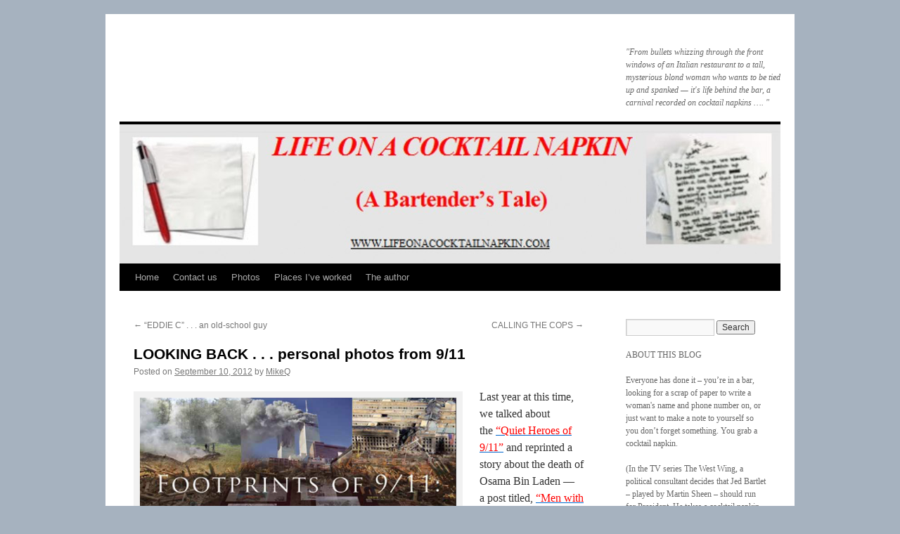

--- FILE ---
content_type: text/html; charset=UTF-8
request_url: https://lifeonacocktailnapkin.com/looking-back-personal-photos-from-911/
body_size: 15510
content:
<!DOCTYPE html>
<html lang="en-US">
<head>
<meta charset="UTF-8" />
<title>
LOOKING BACK . . . personal photos from 9/11 -	</title>
<link rel="profile" href="https://gmpg.org/xfn/11" />
<link rel="stylesheet" type="text/css" media="all" href="https://lifeonacocktailnapkin.com/wp-content/themes/twentyten/style.css?ver=20190507" />
<link rel="pingback" href="https://lifeonacocktailnapkin.com/xmlrpc.php">
<meta name='robots' content='index, follow, max-image-preview:large, max-snippet:-1, max-video-preview:-1' />

	<!-- This site is optimized with the Yoast SEO plugin v24.4 - https://yoast.com/wordpress/plugins/seo/ -->
	<meta name="description" content=". . . a carnival recorded on cocktail napkins." />
	<link rel="canonical" href="https://lifeonacocktailnapkin.com/looking-back-personal-photos-from-911/" />
	<meta property="og:locale" content="en_US" />
	<meta property="og:type" content="article" />
	<meta property="og:title" content="LOOKING BACK . . . personal photos from 9/11 -" />
	<meta property="og:description" content=". . . a carnival recorded on cocktail napkins." />
	<meta property="og:url" content="https://lifeonacocktailnapkin.com/looking-back-personal-photos-from-911/" />
	<meta property="article:published_time" content="2012-09-10T08:39:07+00:00" />
	<meta property="article:modified_time" content="2012-12-13T15:06:55+00:00" />
	<meta property="og:image" content="https://lifeonacocktailnapkin.com/wp-content/uploads/2012/09/Copy-of-911FootprintsFour1.png" />
	<meta name="author" content="MikeQ" />
	<meta name="twitter:card" content="summary_large_image" />
	<meta name="twitter:label1" content="Written by" />
	<meta name="twitter:data1" content="MikeQ" />
	<meta name="twitter:label2" content="Est. reading time" />
	<meta name="twitter:data2" content="4 minutes" />
	<script type="application/ld+json" class="yoast-schema-graph">{"@context":"https://schema.org","@graph":[{"@type":"Article","@id":"https://lifeonacocktailnapkin.com/looking-back-personal-photos-from-911/#article","isPartOf":{"@id":"https://lifeonacocktailnapkin.com/looking-back-personal-photos-from-911/"},"author":{"name":"MikeQ","@id":"https://lifeonacocktailnapkin.com/#/schema/person/34da953f2b0164fd9a6a5406911c424d"},"headline":"LOOKING BACK . . . personal photos from 9/11","datePublished":"2012-09-10T08:39:07+00:00","dateModified":"2012-12-13T15:06:55+00:00","mainEntityOfPage":{"@id":"https://lifeonacocktailnapkin.com/looking-back-personal-photos-from-911/"},"wordCount":886,"commentCount":8,"publisher":{"@id":"https://lifeonacocktailnapkin.com/#/schema/person/34da953f2b0164fd9a6a5406911c424d"},"image":{"@id":"https://lifeonacocktailnapkin.com/looking-back-personal-photos-from-911/#primaryimage"},"thumbnailUrl":"https://lifeonacocktailnapkin.com/wp-content/uploads/2012/09/Copy-of-911FootprintsFour1.png","articleSection":["Life on a Cocktail Napkin"],"inLanguage":"en-US","potentialAction":[{"@type":"CommentAction","name":"Comment","target":["https://lifeonacocktailnapkin.com/looking-back-personal-photos-from-911/#respond"]}]},{"@type":"WebPage","@id":"https://lifeonacocktailnapkin.com/looking-back-personal-photos-from-911/","url":"https://lifeonacocktailnapkin.com/looking-back-personal-photos-from-911/","name":"LOOKING BACK . . . personal photos from 9/11 -","isPartOf":{"@id":"https://lifeonacocktailnapkin.com/#website"},"primaryImageOfPage":{"@id":"https://lifeonacocktailnapkin.com/looking-back-personal-photos-from-911/#primaryimage"},"image":{"@id":"https://lifeonacocktailnapkin.com/looking-back-personal-photos-from-911/#primaryimage"},"thumbnailUrl":"https://lifeonacocktailnapkin.com/wp-content/uploads/2012/09/Copy-of-911FootprintsFour1.png","datePublished":"2012-09-10T08:39:07+00:00","dateModified":"2012-12-13T15:06:55+00:00","description":". . . a carnival recorded on cocktail napkins.","breadcrumb":{"@id":"https://lifeonacocktailnapkin.com/looking-back-personal-photos-from-911/#breadcrumb"},"inLanguage":"en-US","potentialAction":[{"@type":"ReadAction","target":["https://lifeonacocktailnapkin.com/looking-back-personal-photos-from-911/"]}]},{"@type":"ImageObject","inLanguage":"en-US","@id":"https://lifeonacocktailnapkin.com/looking-back-personal-photos-from-911/#primaryimage","url":"https://lifeonacocktailnapkin.com/wp-content/uploads/2012/09/Copy-of-911FootprintsFour1.png","contentUrl":"https://lifeonacocktailnapkin.com/wp-content/uploads/2012/09/Copy-of-911FootprintsFour1.png","width":"450","height":"530","caption":"(Click on the image for the details about a special conference held last year at the United States Air Force Academy to commemorate the 10th anniversary of 9/11. Two of my friends and fellow Beta Phi Epsilon members were among the featured speakers at this conference.)"},{"@type":"BreadcrumbList","@id":"https://lifeonacocktailnapkin.com/looking-back-personal-photos-from-911/#breadcrumb","itemListElement":[{"@type":"ListItem","position":1,"name":"Home","item":"https://lifeonacocktailnapkin.com/"},{"@type":"ListItem","position":2,"name":"LOOKING BACK . . . personal photos from 9/11"}]},{"@type":"WebSite","@id":"https://lifeonacocktailnapkin.com/#website","url":"https://lifeonacocktailnapkin.com/","name":"LIFE ON A COCKTAIL NAPKIN","description":"&quot;From bullets whizzing through the front windows of an Italian restaurant to a tall, mysterious blond woman who wants to be tied up and spanked -- it&#039;s life behind the bar, a carnival recorded on cocktail napkins .... &quot;","publisher":{"@id":"https://lifeonacocktailnapkin.com/#/schema/person/34da953f2b0164fd9a6a5406911c424d"},"potentialAction":[{"@type":"SearchAction","target":{"@type":"EntryPoint","urlTemplate":"https://lifeonacocktailnapkin.com/?s={search_term_string}"},"query-input":{"@type":"PropertyValueSpecification","valueRequired":true,"valueName":"search_term_string"}}],"inLanguage":"en-US"},{"@type":["Person","Organization"],"@id":"https://lifeonacocktailnapkin.com/#/schema/person/34da953f2b0164fd9a6a5406911c424d","name":"MikeQ","image":{"@type":"ImageObject","inLanguage":"en-US","@id":"https://lifeonacocktailnapkin.com/#/schema/person/image/","url":"https://lifeonacocktailnapkin.com/wp-content/uploads/2024/05/MikeQAuthorPhoto350.jpg","contentUrl":"https://lifeonacocktailnapkin.com/wp-content/uploads/2024/05/MikeQAuthorPhoto350.jpg","width":283,"height":261,"caption":"MikeQ"},"logo":{"@id":"https://lifeonacocktailnapkin.com/#/schema/person/image/"},"sameAs":["https://lifeonacocktailnapkin.com"],"url":"https://lifeonacocktailnapkin.com/author/admin/"}]}</script>
	<!-- / Yoast SEO plugin. -->


<link rel="alternate" type="application/rss+xml" title=" &raquo; Feed" href="https://lifeonacocktailnapkin.com/feed/" />
<link rel="alternate" type="application/rss+xml" title=" &raquo; Comments Feed" href="https://lifeonacocktailnapkin.com/comments/feed/" />
<link rel="alternate" type="application/rss+xml" title=" &raquo; LOOKING BACK . . . personal photos from 9/11 Comments Feed" href="https://lifeonacocktailnapkin.com/looking-back-personal-photos-from-911/feed/" />
		<!-- This site uses the Google Analytics by MonsterInsights plugin v9.9.0 - Using Analytics tracking - https://www.monsterinsights.com/ -->
		<!-- Note: MonsterInsights is not currently configured on this site. The site owner needs to authenticate with Google Analytics in the MonsterInsights settings panel. -->
					<!-- No tracking code set -->
				<!-- / Google Analytics by MonsterInsights -->
		<script type="text/javascript">
/* <![CDATA[ */
window._wpemojiSettings = {"baseUrl":"https:\/\/s.w.org\/images\/core\/emoji\/15.0.3\/72x72\/","ext":".png","svgUrl":"https:\/\/s.w.org\/images\/core\/emoji\/15.0.3\/svg\/","svgExt":".svg","source":{"concatemoji":"https:\/\/lifeonacocktailnapkin.com\/wp-includes\/js\/wp-emoji-release.min.js?ver=6.5.7"}};
/*! This file is auto-generated */
!function(i,n){var o,s,e;function c(e){try{var t={supportTests:e,timestamp:(new Date).valueOf()};sessionStorage.setItem(o,JSON.stringify(t))}catch(e){}}function p(e,t,n){e.clearRect(0,0,e.canvas.width,e.canvas.height),e.fillText(t,0,0);var t=new Uint32Array(e.getImageData(0,0,e.canvas.width,e.canvas.height).data),r=(e.clearRect(0,0,e.canvas.width,e.canvas.height),e.fillText(n,0,0),new Uint32Array(e.getImageData(0,0,e.canvas.width,e.canvas.height).data));return t.every(function(e,t){return e===r[t]})}function u(e,t,n){switch(t){case"flag":return n(e,"\ud83c\udff3\ufe0f\u200d\u26a7\ufe0f","\ud83c\udff3\ufe0f\u200b\u26a7\ufe0f")?!1:!n(e,"\ud83c\uddfa\ud83c\uddf3","\ud83c\uddfa\u200b\ud83c\uddf3")&&!n(e,"\ud83c\udff4\udb40\udc67\udb40\udc62\udb40\udc65\udb40\udc6e\udb40\udc67\udb40\udc7f","\ud83c\udff4\u200b\udb40\udc67\u200b\udb40\udc62\u200b\udb40\udc65\u200b\udb40\udc6e\u200b\udb40\udc67\u200b\udb40\udc7f");case"emoji":return!n(e,"\ud83d\udc26\u200d\u2b1b","\ud83d\udc26\u200b\u2b1b")}return!1}function f(e,t,n){var r="undefined"!=typeof WorkerGlobalScope&&self instanceof WorkerGlobalScope?new OffscreenCanvas(300,150):i.createElement("canvas"),a=r.getContext("2d",{willReadFrequently:!0}),o=(a.textBaseline="top",a.font="600 32px Arial",{});return e.forEach(function(e){o[e]=t(a,e,n)}),o}function t(e){var t=i.createElement("script");t.src=e,t.defer=!0,i.head.appendChild(t)}"undefined"!=typeof Promise&&(o="wpEmojiSettingsSupports",s=["flag","emoji"],n.supports={everything:!0,everythingExceptFlag:!0},e=new Promise(function(e){i.addEventListener("DOMContentLoaded",e,{once:!0})}),new Promise(function(t){var n=function(){try{var e=JSON.parse(sessionStorage.getItem(o));if("object"==typeof e&&"number"==typeof e.timestamp&&(new Date).valueOf()<e.timestamp+604800&&"object"==typeof e.supportTests)return e.supportTests}catch(e){}return null}();if(!n){if("undefined"!=typeof Worker&&"undefined"!=typeof OffscreenCanvas&&"undefined"!=typeof URL&&URL.createObjectURL&&"undefined"!=typeof Blob)try{var e="postMessage("+f.toString()+"("+[JSON.stringify(s),u.toString(),p.toString()].join(",")+"));",r=new Blob([e],{type:"text/javascript"}),a=new Worker(URL.createObjectURL(r),{name:"wpTestEmojiSupports"});return void(a.onmessage=function(e){c(n=e.data),a.terminate(),t(n)})}catch(e){}c(n=f(s,u,p))}t(n)}).then(function(e){for(var t in e)n.supports[t]=e[t],n.supports.everything=n.supports.everything&&n.supports[t],"flag"!==t&&(n.supports.everythingExceptFlag=n.supports.everythingExceptFlag&&n.supports[t]);n.supports.everythingExceptFlag=n.supports.everythingExceptFlag&&!n.supports.flag,n.DOMReady=!1,n.readyCallback=function(){n.DOMReady=!0}}).then(function(){return e}).then(function(){var e;n.supports.everything||(n.readyCallback(),(e=n.source||{}).concatemoji?t(e.concatemoji):e.wpemoji&&e.twemoji&&(t(e.twemoji),t(e.wpemoji)))}))}((window,document),window._wpemojiSettings);
/* ]]> */
</script>
<style id='wp-emoji-styles-inline-css' type='text/css'>

	img.wp-smiley, img.emoji {
		display: inline !important;
		border: none !important;
		box-shadow: none !important;
		height: 1em !important;
		width: 1em !important;
		margin: 0 0.07em !important;
		vertical-align: -0.1em !important;
		background: none !important;
		padding: 0 !important;
	}
</style>
<link rel='stylesheet' id='wp-block-library-css' href='https://lifeonacocktailnapkin.com/wp-includes/css/dist/block-library/style.min.css?ver=6.5.7' type='text/css' media='all' />
<style id='wp-block-library-theme-inline-css' type='text/css'>
.wp-block-audio figcaption{color:#555;font-size:13px;text-align:center}.is-dark-theme .wp-block-audio figcaption{color:#ffffffa6}.wp-block-audio{margin:0 0 1em}.wp-block-code{border:1px solid #ccc;border-radius:4px;font-family:Menlo,Consolas,monaco,monospace;padding:.8em 1em}.wp-block-embed figcaption{color:#555;font-size:13px;text-align:center}.is-dark-theme .wp-block-embed figcaption{color:#ffffffa6}.wp-block-embed{margin:0 0 1em}.blocks-gallery-caption{color:#555;font-size:13px;text-align:center}.is-dark-theme .blocks-gallery-caption{color:#ffffffa6}.wp-block-image figcaption{color:#555;font-size:13px;text-align:center}.is-dark-theme .wp-block-image figcaption{color:#ffffffa6}.wp-block-image{margin:0 0 1em}.wp-block-pullquote{border-bottom:4px solid;border-top:4px solid;color:currentColor;margin-bottom:1.75em}.wp-block-pullquote cite,.wp-block-pullquote footer,.wp-block-pullquote__citation{color:currentColor;font-size:.8125em;font-style:normal;text-transform:uppercase}.wp-block-quote{border-left:.25em solid;margin:0 0 1.75em;padding-left:1em}.wp-block-quote cite,.wp-block-quote footer{color:currentColor;font-size:.8125em;font-style:normal;position:relative}.wp-block-quote.has-text-align-right{border-left:none;border-right:.25em solid;padding-left:0;padding-right:1em}.wp-block-quote.has-text-align-center{border:none;padding-left:0}.wp-block-quote.is-large,.wp-block-quote.is-style-large,.wp-block-quote.is-style-plain{border:none}.wp-block-search .wp-block-search__label{font-weight:700}.wp-block-search__button{border:1px solid #ccc;padding:.375em .625em}:where(.wp-block-group.has-background){padding:1.25em 2.375em}.wp-block-separator.has-css-opacity{opacity:.4}.wp-block-separator{border:none;border-bottom:2px solid;margin-left:auto;margin-right:auto}.wp-block-separator.has-alpha-channel-opacity{opacity:1}.wp-block-separator:not(.is-style-wide):not(.is-style-dots){width:100px}.wp-block-separator.has-background:not(.is-style-dots){border-bottom:none;height:1px}.wp-block-separator.has-background:not(.is-style-wide):not(.is-style-dots){height:2px}.wp-block-table{margin:0 0 1em}.wp-block-table td,.wp-block-table th{word-break:normal}.wp-block-table figcaption{color:#555;font-size:13px;text-align:center}.is-dark-theme .wp-block-table figcaption{color:#ffffffa6}.wp-block-video figcaption{color:#555;font-size:13px;text-align:center}.is-dark-theme .wp-block-video figcaption{color:#ffffffa6}.wp-block-video{margin:0 0 1em}.wp-block-template-part.has-background{margin-bottom:0;margin-top:0;padding:1.25em 2.375em}
</style>
<style id='classic-theme-styles-inline-css' type='text/css'>
/*! This file is auto-generated */
.wp-block-button__link{color:#fff;background-color:#32373c;border-radius:9999px;box-shadow:none;text-decoration:none;padding:calc(.667em + 2px) calc(1.333em + 2px);font-size:1.125em}.wp-block-file__button{background:#32373c;color:#fff;text-decoration:none}
</style>
<style id='global-styles-inline-css' type='text/css'>
body{--wp--preset--color--black: #000;--wp--preset--color--cyan-bluish-gray: #abb8c3;--wp--preset--color--white: #fff;--wp--preset--color--pale-pink: #f78da7;--wp--preset--color--vivid-red: #cf2e2e;--wp--preset--color--luminous-vivid-orange: #ff6900;--wp--preset--color--luminous-vivid-amber: #fcb900;--wp--preset--color--light-green-cyan: #7bdcb5;--wp--preset--color--vivid-green-cyan: #00d084;--wp--preset--color--pale-cyan-blue: #8ed1fc;--wp--preset--color--vivid-cyan-blue: #0693e3;--wp--preset--color--vivid-purple: #9b51e0;--wp--preset--color--blue: #0066cc;--wp--preset--color--medium-gray: #666;--wp--preset--color--light-gray: #f1f1f1;--wp--preset--gradient--vivid-cyan-blue-to-vivid-purple: linear-gradient(135deg,rgba(6,147,227,1) 0%,rgb(155,81,224) 100%);--wp--preset--gradient--light-green-cyan-to-vivid-green-cyan: linear-gradient(135deg,rgb(122,220,180) 0%,rgb(0,208,130) 100%);--wp--preset--gradient--luminous-vivid-amber-to-luminous-vivid-orange: linear-gradient(135deg,rgba(252,185,0,1) 0%,rgba(255,105,0,1) 100%);--wp--preset--gradient--luminous-vivid-orange-to-vivid-red: linear-gradient(135deg,rgba(255,105,0,1) 0%,rgb(207,46,46) 100%);--wp--preset--gradient--very-light-gray-to-cyan-bluish-gray: linear-gradient(135deg,rgb(238,238,238) 0%,rgb(169,184,195) 100%);--wp--preset--gradient--cool-to-warm-spectrum: linear-gradient(135deg,rgb(74,234,220) 0%,rgb(151,120,209) 20%,rgb(207,42,186) 40%,rgb(238,44,130) 60%,rgb(251,105,98) 80%,rgb(254,248,76) 100%);--wp--preset--gradient--blush-light-purple: linear-gradient(135deg,rgb(255,206,236) 0%,rgb(152,150,240) 100%);--wp--preset--gradient--blush-bordeaux: linear-gradient(135deg,rgb(254,205,165) 0%,rgb(254,45,45) 50%,rgb(107,0,62) 100%);--wp--preset--gradient--luminous-dusk: linear-gradient(135deg,rgb(255,203,112) 0%,rgb(199,81,192) 50%,rgb(65,88,208) 100%);--wp--preset--gradient--pale-ocean: linear-gradient(135deg,rgb(255,245,203) 0%,rgb(182,227,212) 50%,rgb(51,167,181) 100%);--wp--preset--gradient--electric-grass: linear-gradient(135deg,rgb(202,248,128) 0%,rgb(113,206,126) 100%);--wp--preset--gradient--midnight: linear-gradient(135deg,rgb(2,3,129) 0%,rgb(40,116,252) 100%);--wp--preset--font-size--small: 13px;--wp--preset--font-size--medium: 20px;--wp--preset--font-size--large: 36px;--wp--preset--font-size--x-large: 42px;--wp--preset--spacing--20: 0.44rem;--wp--preset--spacing--30: 0.67rem;--wp--preset--spacing--40: 1rem;--wp--preset--spacing--50: 1.5rem;--wp--preset--spacing--60: 2.25rem;--wp--preset--spacing--70: 3.38rem;--wp--preset--spacing--80: 5.06rem;--wp--preset--shadow--natural: 6px 6px 9px rgba(0, 0, 0, 0.2);--wp--preset--shadow--deep: 12px 12px 50px rgba(0, 0, 0, 0.4);--wp--preset--shadow--sharp: 6px 6px 0px rgba(0, 0, 0, 0.2);--wp--preset--shadow--outlined: 6px 6px 0px -3px rgba(255, 255, 255, 1), 6px 6px rgba(0, 0, 0, 1);--wp--preset--shadow--crisp: 6px 6px 0px rgba(0, 0, 0, 1);}:where(.is-layout-flex){gap: 0.5em;}:where(.is-layout-grid){gap: 0.5em;}body .is-layout-flex{display: flex;}body .is-layout-flex{flex-wrap: wrap;align-items: center;}body .is-layout-flex > *{margin: 0;}body .is-layout-grid{display: grid;}body .is-layout-grid > *{margin: 0;}:where(.wp-block-columns.is-layout-flex){gap: 2em;}:where(.wp-block-columns.is-layout-grid){gap: 2em;}:where(.wp-block-post-template.is-layout-flex){gap: 1.25em;}:where(.wp-block-post-template.is-layout-grid){gap: 1.25em;}.has-black-color{color: var(--wp--preset--color--black) !important;}.has-cyan-bluish-gray-color{color: var(--wp--preset--color--cyan-bluish-gray) !important;}.has-white-color{color: var(--wp--preset--color--white) !important;}.has-pale-pink-color{color: var(--wp--preset--color--pale-pink) !important;}.has-vivid-red-color{color: var(--wp--preset--color--vivid-red) !important;}.has-luminous-vivid-orange-color{color: var(--wp--preset--color--luminous-vivid-orange) !important;}.has-luminous-vivid-amber-color{color: var(--wp--preset--color--luminous-vivid-amber) !important;}.has-light-green-cyan-color{color: var(--wp--preset--color--light-green-cyan) !important;}.has-vivid-green-cyan-color{color: var(--wp--preset--color--vivid-green-cyan) !important;}.has-pale-cyan-blue-color{color: var(--wp--preset--color--pale-cyan-blue) !important;}.has-vivid-cyan-blue-color{color: var(--wp--preset--color--vivid-cyan-blue) !important;}.has-vivid-purple-color{color: var(--wp--preset--color--vivid-purple) !important;}.has-black-background-color{background-color: var(--wp--preset--color--black) !important;}.has-cyan-bluish-gray-background-color{background-color: var(--wp--preset--color--cyan-bluish-gray) !important;}.has-white-background-color{background-color: var(--wp--preset--color--white) !important;}.has-pale-pink-background-color{background-color: var(--wp--preset--color--pale-pink) !important;}.has-vivid-red-background-color{background-color: var(--wp--preset--color--vivid-red) !important;}.has-luminous-vivid-orange-background-color{background-color: var(--wp--preset--color--luminous-vivid-orange) !important;}.has-luminous-vivid-amber-background-color{background-color: var(--wp--preset--color--luminous-vivid-amber) !important;}.has-light-green-cyan-background-color{background-color: var(--wp--preset--color--light-green-cyan) !important;}.has-vivid-green-cyan-background-color{background-color: var(--wp--preset--color--vivid-green-cyan) !important;}.has-pale-cyan-blue-background-color{background-color: var(--wp--preset--color--pale-cyan-blue) !important;}.has-vivid-cyan-blue-background-color{background-color: var(--wp--preset--color--vivid-cyan-blue) !important;}.has-vivid-purple-background-color{background-color: var(--wp--preset--color--vivid-purple) !important;}.has-black-border-color{border-color: var(--wp--preset--color--black) !important;}.has-cyan-bluish-gray-border-color{border-color: var(--wp--preset--color--cyan-bluish-gray) !important;}.has-white-border-color{border-color: var(--wp--preset--color--white) !important;}.has-pale-pink-border-color{border-color: var(--wp--preset--color--pale-pink) !important;}.has-vivid-red-border-color{border-color: var(--wp--preset--color--vivid-red) !important;}.has-luminous-vivid-orange-border-color{border-color: var(--wp--preset--color--luminous-vivid-orange) !important;}.has-luminous-vivid-amber-border-color{border-color: var(--wp--preset--color--luminous-vivid-amber) !important;}.has-light-green-cyan-border-color{border-color: var(--wp--preset--color--light-green-cyan) !important;}.has-vivid-green-cyan-border-color{border-color: var(--wp--preset--color--vivid-green-cyan) !important;}.has-pale-cyan-blue-border-color{border-color: var(--wp--preset--color--pale-cyan-blue) !important;}.has-vivid-cyan-blue-border-color{border-color: var(--wp--preset--color--vivid-cyan-blue) !important;}.has-vivid-purple-border-color{border-color: var(--wp--preset--color--vivid-purple) !important;}.has-vivid-cyan-blue-to-vivid-purple-gradient-background{background: var(--wp--preset--gradient--vivid-cyan-blue-to-vivid-purple) !important;}.has-light-green-cyan-to-vivid-green-cyan-gradient-background{background: var(--wp--preset--gradient--light-green-cyan-to-vivid-green-cyan) !important;}.has-luminous-vivid-amber-to-luminous-vivid-orange-gradient-background{background: var(--wp--preset--gradient--luminous-vivid-amber-to-luminous-vivid-orange) !important;}.has-luminous-vivid-orange-to-vivid-red-gradient-background{background: var(--wp--preset--gradient--luminous-vivid-orange-to-vivid-red) !important;}.has-very-light-gray-to-cyan-bluish-gray-gradient-background{background: var(--wp--preset--gradient--very-light-gray-to-cyan-bluish-gray) !important;}.has-cool-to-warm-spectrum-gradient-background{background: var(--wp--preset--gradient--cool-to-warm-spectrum) !important;}.has-blush-light-purple-gradient-background{background: var(--wp--preset--gradient--blush-light-purple) !important;}.has-blush-bordeaux-gradient-background{background: var(--wp--preset--gradient--blush-bordeaux) !important;}.has-luminous-dusk-gradient-background{background: var(--wp--preset--gradient--luminous-dusk) !important;}.has-pale-ocean-gradient-background{background: var(--wp--preset--gradient--pale-ocean) !important;}.has-electric-grass-gradient-background{background: var(--wp--preset--gradient--electric-grass) !important;}.has-midnight-gradient-background{background: var(--wp--preset--gradient--midnight) !important;}.has-small-font-size{font-size: var(--wp--preset--font-size--small) !important;}.has-medium-font-size{font-size: var(--wp--preset--font-size--medium) !important;}.has-large-font-size{font-size: var(--wp--preset--font-size--large) !important;}.has-x-large-font-size{font-size: var(--wp--preset--font-size--x-large) !important;}
.wp-block-navigation a:where(:not(.wp-element-button)){color: inherit;}
:where(.wp-block-post-template.is-layout-flex){gap: 1.25em;}:where(.wp-block-post-template.is-layout-grid){gap: 1.25em;}
:where(.wp-block-columns.is-layout-flex){gap: 2em;}:where(.wp-block-columns.is-layout-grid){gap: 2em;}
.wp-block-pullquote{font-size: 1.5em;line-height: 1.6;}
</style>
<link rel='stylesheet' id='contact-form-7-css' href='https://lifeonacocktailnapkin.com/wp-content/plugins/contact-form-7/includes/css/styles.css?ver=5.9.5' type='text/css' media='all' />
<link rel='stylesheet' id='wordpress-popular-posts-css-css' href='https://lifeonacocktailnapkin.com/wp-content/plugins/wordpress-popular-posts/assets/css/wpp.css?ver=5.2.4' type='text/css' media='all' />
<link rel='stylesheet' id='twentyten-block-style-css' href='https://lifeonacocktailnapkin.com/wp-content/themes/twentyten/blocks.css?ver=20181218' type='text/css' media='all' />
<script type="application/json" id="wpp-json">
/* <![CDATA[ */
{"sampling_active":0,"sampling_rate":100,"ajax_url":"https:\/\/lifeonacocktailnapkin.com\/wp-json\/wordpress-popular-posts\/v1\/popular-posts","ID":9466,"token":"edfd3b5c68","lang":0,"debug":0}
/* ]]> */
</script>
<script type="text/javascript" src="https://lifeonacocktailnapkin.com/wp-content/plugins/wordpress-popular-posts/assets/js/wpp.min.js?ver=5.2.4" id="wpp-js-js"></script>
<link rel="https://api.w.org/" href="https://lifeonacocktailnapkin.com/wp-json/" /><link rel="alternate" type="application/json" href="https://lifeonacocktailnapkin.com/wp-json/wp/v2/posts/9466" /><link rel="EditURI" type="application/rsd+xml" title="RSD" href="https://lifeonacocktailnapkin.com/xmlrpc.php?rsd" />
<link rel='shortlink' href='https://lifeonacocktailnapkin.com/?p=9466' />
<link rel="alternate" type="application/json+oembed" href="https://lifeonacocktailnapkin.com/wp-json/oembed/1.0/embed?url=https%3A%2F%2Flifeonacocktailnapkin.com%2Flooking-back-personal-photos-from-911%2F" />
<link rel="alternate" type="text/xml+oembed" href="https://lifeonacocktailnapkin.com/wp-json/oembed/1.0/embed?url=https%3A%2F%2Flifeonacocktailnapkin.com%2Flooking-back-personal-photos-from-911%2F&#038;format=xml" />
<style type="text/css" id="custom-background-css">
body.custom-background { background-color: #a6b2bf; }
</style>
	</head>

<body class="post-template-default single single-post postid-9466 single-format-standard custom-background">
<div id="wrapper" class="hfeed">
	<div id="header">
		<div id="masthead">
			<div id="branding" role="banner">
								<div id="site-title">
					<span>
						<a href="https://lifeonacocktailnapkin.com/" title="" rel="home"></a>
					</span>
				</div>
				<div id="site-description">&quot;From bullets whizzing through the front windows of an Italian restaurant to a tall, mysterious blond woman who wants to be tied up and spanked &#8212; it&#039;s life behind the bar, a carnival recorded on cocktail napkins &#8230;. &quot;</div>

									<img src="https://lifeonacocktailnapkin.com/wp-content/uploads/2010/09/cropped-PNGNewSeptEightBanne24r.jpg" width="940" height="198" alt="" />
								</div><!-- #branding -->

			<div id="access" role="navigation">
								<div class="skip-link screen-reader-text"><a href="#content" title="Skip to content">Skip to content</a></div>
				<div class="menu"><ul>
<li ><a href="https://lifeonacocktailnapkin.com/">Home</a></li><li class="page_item page-item-737"><a href="https://lifeonacocktailnapkin.com/contact-us/">Contact us</a></li>
<li class="page_item page-item-72"><a href="https://lifeonacocktailnapkin.com/photos/">Photos</a></li>
<li class="page_item page-item-105"><a href="https://lifeonacocktailnapkin.com/places-ive-worked/">Places I&#8217;ve worked</a></li>
<li class="page_item page-item-2"><a href="https://lifeonacocktailnapkin.com/about/">The author</a></li>
</ul></div>
			</div><!-- #access -->
		</div><!-- #masthead -->
	</div><!-- #header -->

	<div id="main">

		<div id="container">
			<div id="content" role="main">

			

				<div id="nav-above" class="navigation">
					<div class="nav-previous"><a href="https://lifeonacocktailnapkin.com/eddie-c-an-old-school-guy/" rel="prev"><span class="meta-nav">&larr;</span> &#8220;EDDIE C&#8221; . . . an old-school guy</a></div>
					<div class="nav-next"><a href="https://lifeonacocktailnapkin.com/calling-the-cops/" rel="next">CALLING THE COPS <span class="meta-nav">&rarr;</span></a></div>
				</div><!-- #nav-above -->

				<div id="post-9466" class="post-9466 post type-post status-publish format-standard hentry category-life-on-a-cocktail-napkin">
					<h1 class="entry-title">LOOKING BACK . . . personal photos from 9/11</h1>

					<div class="entry-meta">
						<span class="meta-prep meta-prep-author">Posted on</span> <a href="https://lifeonacocktailnapkin.com/looking-back-personal-photos-from-911/" title="4:39 am" rel="bookmark"><span class="entry-date">September 10, 2012</span></a> <span class="meta-sep">by</span> <span class="author vcard"><a class="url fn n" href="https://lifeonacocktailnapkin.com/author/admin/" title="View all posts by MikeQ">MikeQ</a></span>					</div><!-- .entry-meta -->

					<div class="entry-content">
						<div id="attachment_9520" style="width: 460px" class="wp-caption alignleft"><a href="http://www.usafa.edu/Commandant/cwc/cwcx/fhf/docs/2011%20FHF%20Program%20Proof.pdf"><img fetchpriority="high" decoding="async" aria-describedby="caption-attachment-9520" class="size-full wp-image-9520   " title="Copy of 911FootprintsFour" alt="" src="https://lifeonacocktailnapkin.com/wp-content/uploads/2012/09/Copy-of-911FootprintsFour1.png" width="450" height="530" srcset="https://lifeonacocktailnapkin.com/wp-content/uploads/2012/09/Copy-of-911FootprintsFour1.png 450w, https://lifeonacocktailnapkin.com/wp-content/uploads/2012/09/Copy-of-911FootprintsFour1-254x300.png 254w" sizes="(max-width: 450px) 100vw, 450px" /></a><p id="caption-attachment-9520" class="wp-caption-text">(Click on the image for details about a special conference held last year at the United States Air Force Academy to commemorate the 10th anniversary of 9/11. Two friends and fellow Beta Phi Epsilon members were among the featured speakers.)</p></div>
<p>Last year at this time, we talked about the <span style="color: #ff0000;"><a title="Quiet Heroes of 9/11)" href="https://lifeonacocktailnapkin.com/quiet-heros-of-911/"><span style="color: #ff0000;">&#8220;Quiet Heroes of 9/11&#8221;</span></a></span> and reprinted a story about the death of Osama Bin Laden &#8212;  a post titled, <span style="color: #ff0000;"><a title="Men with Brass Balls chasing Ghosts" href=" https://lifeonacocktailnapkin.com/men-with-brass-balls-chasing-ghosts/"><span style="color: #ff0000;">&#8220;Men with Brass Balls chasing Ghosts&#8221;</span></a></span>.</p>
<p>Like most of us, I watched from the sidelines as the aftermath of 9/11 unfolded, but these two post were dedicated to the men and women who had an active role in the events that day &#8212; and in the pursuit of Osama Bin Laden.  Today my hat is off to these people again, and my heart-felt thanks &#8212; my respect and even awe go out to the friends of mine from from Beta Phi Epsilon fraternity (SUNY Cortland, NY) who were personally involved.  As members of the US Navy SEALS, the FBI, anti-terrorism and counter-intelligence networks, police officers and firefighters, they &#8211;and all the others directly participating in this battle &#8212; deserve a moment of recognition for their unselfish efforts.</p>
<p>I think the following photos, taken by them or of them, tell a small part of their individual stories.</p>
<div id="attachment_9477" style="width: 360px" class="wp-caption alignleft"><a href="https://lifeonacocktailnapkin.com/wp-content/uploads/2012/09/Copy-of-Copy-of-CharlieGroundZero.png"><img decoding="async" aria-describedby="caption-attachment-9477" class="size-full wp-image-9477  " title="Copy of Copy of CharlieGroundZero" alt="" src="https://lifeonacocktailnapkin.com/wp-content/uploads/2012/09/Copy-of-Copy-of-CharlieGroundZero.png" width="350" height="693" srcset="https://lifeonacocktailnapkin.com/wp-content/uploads/2012/09/Copy-of-Copy-of-CharlieGroundZero.png 350w, https://lifeonacocktailnapkin.com/wp-content/uploads/2012/09/Copy-of-Copy-of-CharlieGroundZero-151x300.png 151w" sizes="(max-width: 350px) 100vw, 350px" /></a><p id="caption-attachment-9477" class="wp-caption-text">Ground Zero at the World Trade Center on 9/11. (Photo by Charlie &#8220;Buff&#8221; Kerrigan)</p></div>
<p>Charlie &#8220;Buff&#8221; Kerrigan was called to ground zero the afternoon the World Trade Towers collapsed.  As Captain of the Rockville Centre Fire Department, Charlie was highly trained in &#8220;confined space and high angle rescue.&#8221;  He and his crew labored 18 straight hours trying to help contain the damage and rescue survivors.  Charlie said the devastation was the most horrible thing he&#8217;d ever witnessed, . . . and something that he hoped he&#8217;d never see again.</p>
<p>I know as a fireman Charlie puts his life on the line every time he goes on a call &#8212; but his work at ground zero was above and beyond.  He was asked to speak at the Air Force Academy Conference to share this experience.  He&#8217;s a former chairman of the Beta Phi Epsilon Alumni Association.</p>
<p>Bob Guzzo Sr. was also a featured speaker at the Air Force Academy Conference.  A life-time Navy SEAL, a friend and fellow Beta Phi Alumnus, Bob was awarded the The Navy and Marine Corps Medal for heroism for his efforts at the Pentagon on 9/11.  After helping to secure the area, he made repeated trips back into the burning building to rescue survivors.  Following 9/11 Bob worked at the highest levels of US anti-terrorism and counter-intelligence.  &#8220;It was like chasing ghosts,&#8221; Bob said later of the effort to contain the terrorist threats, and to capture or kill Bin Laden.</p>
<p>&nbsp;</p>
<div id="attachment_9487" style="width: 677px" class="wp-caption alignnone"><a href="https://lifeonacocktailnapkin.com/wp-content/uploads/2012/09/911FootprintsBob3.png"><img decoding="async" aria-describedby="caption-attachment-9487" class=" wp-image-9487        " title="911FootprintsBob" alt="" src="https://lifeonacocktailnapkin.com/wp-content/uploads/2012/09/911FootprintsBob3.png" width="667" height="260" srcset="https://lifeonacocktailnapkin.com/wp-content/uploads/2012/09/911FootprintsBob3.png 667w, https://lifeonacocktailnapkin.com/wp-content/uploads/2012/09/911FootprintsBob3-300x116.png 300w" sizes="(max-width: 667px) 100vw, 667px" /></a><p id="caption-attachment-9487" class="wp-caption-text">(Bio from the Air Force Conference speaker&#8217;s roster. Photo of the Navy and Marine Corps plaque below.)</p></div>
<p><a href="https://lifeonacocktailnapkin.com/wp-content/uploads/2012/09/Copy-of-BobSrAwardTwo.png"><img loading="lazy" decoding="async" class="alignleft size-full wp-image-9501" title="Copy of BobSrAwardTwo" alt="" src="https://lifeonacocktailnapkin.com/wp-content/uploads/2012/09/Copy-of-BobSrAwardTwo.png" width="350" height="262" srcset="https://lifeonacocktailnapkin.com/wp-content/uploads/2012/09/Copy-of-BobSrAwardTwo.png 350w, https://lifeonacocktailnapkin.com/wp-content/uploads/2012/09/Copy-of-BobSrAwardTwo-300x224.png 300w" sizes="(max-width: 350px) 100vw, 350px" /></a></p>
<p>&nbsp;</p>
<p>&nbsp;</p>
<p>&nbsp;</p>
<p>&nbsp;</p>
<p>&nbsp;</p>
<p>&nbsp;</p>
<p>(A few of his military awards hang on the walls of a small patriotic study in Bob&#8217;s home &#8211;to me, he&#8217;s the kind of guy who makes you want to say &#8220;God Bless America.&#8221;)</p>
<p><a href="https://lifeonacocktailnapkin.com/wp-content/uploads/2012/09/Copy-of-BobsStudy.png"><img loading="lazy" decoding="async" class="alignleft size-full wp-image-9605" title="Copy of BobsStudy" alt="" src="https://lifeonacocktailnapkin.com/wp-content/uploads/2012/09/Copy-of-BobsStudy.png" width="466" height="350" srcset="https://lifeonacocktailnapkin.com/wp-content/uploads/2012/09/Copy-of-BobsStudy.png 466w, https://lifeonacocktailnapkin.com/wp-content/uploads/2012/09/Copy-of-BobsStudy-300x225.png 300w" sizes="(max-width: 466px) 100vw, 466px" /></a></p>
<p>&nbsp;</p>
<p>&nbsp;</p>
<p>&nbsp;</p>
<p>&nbsp;</p>
<p>&nbsp;</p>
<p>&nbsp;</p>
<p>&nbsp;</p>
<p>&nbsp;</p>
<p>The next two photos were taken by Mike Garcia, Bob&#8217;s close friend and fellow anti-terrorism officer who was with him at the Pentagon on 9/11.  &#8220;Half of the photos you see from the Pentagon that day were taken by Mike,&#8221; Bob says.  Some of Garcia&#8217;s photos are in the Smithsonian Institute and at the National September 11 Memorial and Museum in NYC.</p>
<div id="attachment_9635" style="width: 657px" class="wp-caption alignleft"><a href="https://lifeonacocktailnapkin.com/wp-content/uploads/2012/09/Copy-of-MikeGarciaPentagonPhotoTwo1.png"><img loading="lazy" decoding="async" aria-describedby="caption-attachment-9635" class="size-full wp-image-9635" title="Copy of MikeGarciaPentagonPhotoTwo" alt="" src="https://lifeonacocktailnapkin.com/wp-content/uploads/2012/09/Copy-of-MikeGarciaPentagonPhotoTwo1.png" width="647" height="250" srcset="https://lifeonacocktailnapkin.com/wp-content/uploads/2012/09/Copy-of-MikeGarciaPentagonPhotoTwo1.png 647w, https://lifeonacocktailnapkin.com/wp-content/uploads/2012/09/Copy-of-MikeGarciaPentagonPhotoTwo1-300x115.png 300w" sizes="(max-width: 647px) 100vw, 647px" /></a><p id="caption-attachment-9635" class="wp-caption-text">The Pentagon after the 9/11 attack. (Photo by Mike Garcia)</p></div>
<p>&nbsp;</p>
<div id="attachment_9490" style="width: 570px" class="wp-caption alignnone"><a href="https://lifeonacocktailnapkin.com/wp-content/uploads/2012/09/Copy-of-MikeGarciaPhotoFour.png"><img loading="lazy" decoding="async" aria-describedby="caption-attachment-9490" class="size-full wp-image-9490" title="Copy of MikeGarciaPhotoFour" alt="" src="https://lifeonacocktailnapkin.com/wp-content/uploads/2012/09/Copy-of-MikeGarciaPhotoFour.png" width="560" height="373" srcset="https://lifeonacocktailnapkin.com/wp-content/uploads/2012/09/Copy-of-MikeGarciaPhotoFour.png 560w, https://lifeonacocktailnapkin.com/wp-content/uploads/2012/09/Copy-of-MikeGarciaPhotoFour-300x199.png 300w" sizes="(max-width: 560px) 100vw, 560px" /></a><p id="caption-attachment-9490" class="wp-caption-text">A lone fireman struggles in the debris following the 9/11 Pentagon attack. (Photo by Mike Garcia)</p></div>
<p>&nbsp;</p>
<div id="attachment_9495" style="width: 250px" class="wp-caption alignleft"><a href="https://lifeonacocktailnapkin.com/wp-content/uploads/2012/09/Copy-of-Copy-of-RobJr_Lee_Ramadi.png"><img loading="lazy" decoding="async" aria-describedby="caption-attachment-9495" class="size-full wp-image-9495" title="Copy of Copy of RobJr_Lee_Ramadi" alt="" src="https://lifeonacocktailnapkin.com/wp-content/uploads/2012/09/Copy-of-Copy-of-RobJr_Lee_Ramadi.png" width="240" height="492" srcset="https://lifeonacocktailnapkin.com/wp-content/uploads/2012/09/Copy-of-Copy-of-RobJr_Lee_Ramadi.png 240w, https://lifeonacocktailnapkin.com/wp-content/uploads/2012/09/Copy-of-Copy-of-RobJr_Lee_Ramadi-146x300.png 146w" sizes="(max-width: 240px) 100vw, 240px" /></a><p id="caption-attachment-9495" class="wp-caption-text">Rob Guzzo JR. during the Iraq War.</p></div>
<p>In college, Bob&#8217;s son Rob Guzzo JR. was a member of his dad&#8217;s fraternity, Beta Phi Epsilon &#8212; and when he later joined the Navy SEALS right after 9/11, he was awarded Bob SR.&#8217;s old <span style="color: #ff0000;"><a title="SEAL Trident" href=" http://en.wikipedia.org/wiki/Special_Warfare_insignia"><span style="color: #ff0000;">SEAL Trident</span></a></span>.  It&#8217;s the first medal Navy SEALS receive on completion of their training.  Rob JR. was a member of <span style="color: #ff0000;"><a title="Navy Seal Team 5" href=" http://en.wikipedia.org/wiki/SEAL_Team_Five#SEAL_Teams"><span style="color: #ff0000;">Navy SEAL Team 5</span></a></span> and went into battle in Ramadi, Iraq in 2006.</p>
<p>His buddy <a title="Marc Lee" href=" http://www.americasmightywarriors.org/index.html"><span style="color: #ff0000;"><span style="color: #ff0000;">Marc Lee</span></span></a> lost his life there, the first Navy SEAL killed in the war.  Marc and Rob had gone though SEAL BUD/S training together.  (In background of the picture you can see the name LEE — the camp at Ramadi was renamed CAMP MARC LEE in Marc’s honor.)</p>
<p>Rob Jr. made it through the Iraq war and he’s back home now.  He’s pursuing a <span style="color: #ff0000;"><a href=" http://www.imdb.com/name/nm3734798/resume"><span style="color: #ff0000;">career in acting</span></a></span> (in action films, go figure.)</p>
<p>&nbsp;</p>
<p>&nbsp;</p>
<p>&nbsp;</p>
<p>A giant American flag was unfurled over the famous &#8220;Green Monster&#8221; wall at Fenway Park (Boston Red Sox) the day after Osama Bin Laden was silenced.</p>
<div id="attachment_9496" style="width: 560px" class="wp-caption alignleft"><a href="https://lifeonacocktailnapkin.com/wp-content/uploads/2012/09/Copy-of-JohnFenwayPhoto1.png"><img loading="lazy" decoding="async" aria-describedby="caption-attachment-9496" class="size-full wp-image-9496   " title="Copy of JohnFenwayPhoto" alt="" src="https://lifeonacocktailnapkin.com/wp-content/uploads/2012/09/Copy-of-JohnFenwayPhoto1.png" width="550" height="357" srcset="https://lifeonacocktailnapkin.com/wp-content/uploads/2012/09/Copy-of-JohnFenwayPhoto1.png 550w, https://lifeonacocktailnapkin.com/wp-content/uploads/2012/09/Copy-of-JohnFenwayPhoto1-300x194.png 300w" sizes="(max-width: 550px) 100vw, 550px" /></a><p id="caption-attachment-9496" class="wp-caption-text">Photo by our club&#8217;s (Johnny D&#8217;s) GM, John Bonaccorso</p></div>
<p>&nbsp;</p>
<p>&nbsp;</p>
<p>&nbsp;</p>
<p>&nbsp;</p>
<p>&nbsp;</p>
<p>&nbsp;</p>
<p>&nbsp;</p>
<p>&nbsp;</p>
<p>&nbsp;</p>
<p>&nbsp;</p>
<p>Bob Guzzo SR. and Rob JR. later, in a more relaxed moment . . . at the wedding of their daughter/sister, Danielle.</p>
<p><a href="https://lifeonacocktailnapkin.com/wp-content/uploads/2012/09/Copy-of-Rob-Sr-and-Jr.png"><img loading="lazy" decoding="async" class="alignleft size-full wp-image-9497" title="Copy of Rob Sr and Jr" alt="" src="https://lifeonacocktailnapkin.com/wp-content/uploads/2012/09/Copy-of-Rob-Sr-and-Jr.png" width="400" height="300" srcset="https://lifeonacocktailnapkin.com/wp-content/uploads/2012/09/Copy-of-Rob-Sr-and-Jr.png 400w, https://lifeonacocktailnapkin.com/wp-content/uploads/2012/09/Copy-of-Rob-Sr-and-Jr-300x225.png 300w" sizes="(max-width: 400px) 100vw, 400px" /></a>Thanks for bearing with me in this little tribute.  New post coming this Saturday.</p>
											</div><!-- .entry-content -->

		
						<div class="entry-utility">
							This entry was posted in <a href="https://lifeonacocktailnapkin.com/category/life-on-a-cocktail-napkin/" rel="category tag">Life on a Cocktail Napkin</a>. Bookmark the <a href="https://lifeonacocktailnapkin.com/looking-back-personal-photos-from-911/" title="Permalink to LOOKING BACK . . . personal photos from 9/11" rel="bookmark">permalink</a>.													</div><!-- .entry-utility -->
					</div><!-- #post-9466 -->

					<div id="nav-below" class="navigation">
						<div class="nav-previous"><a href="https://lifeonacocktailnapkin.com/eddie-c-an-old-school-guy/" rel="prev"><span class="meta-nav">&larr;</span> &#8220;EDDIE C&#8221; . . . an old-school guy</a></div>
						<div class="nav-next"><a href="https://lifeonacocktailnapkin.com/calling-the-cops/" rel="next">CALLING THE COPS <span class="meta-nav">&rarr;</span></a></div>
					</div><!-- #nav-below -->

					
			<div id="comments">


			<h3 id="comments-title">
			8 Responses to <em>LOOKING BACK . . . personal photos from 9/11</em>			</h3>

	
			<ol class="commentlist">
						<li class="comment even thread-even depth-1" id="li-comment-17199">
		<div id="comment-17199">
			<div class="comment-author vcard">
				<img alt='' src='https://secure.gravatar.com/avatar/8716f11d00435f39295453f9c7faf4b5?s=40&#038;d=mm&#038;r=g' srcset='https://secure.gravatar.com/avatar/8716f11d00435f39295453f9c7faf4b5?s=80&#038;d=mm&#038;r=g 2x' class='avatar avatar-40 photo' height='40' width='40' loading='lazy' decoding='async'/>				<cite class="fn">Starbucks8294</cite> <span class="says">says:</span>			</div><!-- .comment-author .vcard -->

				
				
			<div class="comment-meta commentmetadata"><a href="https://lifeonacocktailnapkin.com/looking-back-personal-photos-from-911/#comment-17199">
				September 10, 2012 at 7:22 pm					</a>
									</div><!-- .comment-meta .commentmetadata -->

				<div class="comment-body"><p>Every time I tried to get on your site today I got &#8220;a bad connection&#8221; message or something like that.  Good to see you&#8217;re back.  Great photos do tell a story.</p>
</div>

				<div class="reply">
				<a rel='nofollow' class='comment-reply-link' href='#comment-17199' data-commentid="17199" data-postid="9466" data-belowelement="comment-17199" data-respondelement="respond" data-replyto="Reply to Starbucks8294" aria-label='Reply to Starbucks8294'>Reply</a>				</div><!-- .reply -->
			</div><!-- #comment-##  -->

				</li><!-- #comment-## -->
		<li class="comment odd alt thread-odd thread-alt depth-1" id="li-comment-17200">
		<div id="comment-17200">
			<div class="comment-author vcard">
				<img alt='' src='https://secure.gravatar.com/avatar/eeb5f96f6f76a383c66b952c965e1849?s=40&#038;d=mm&#038;r=g' srcset='https://secure.gravatar.com/avatar/eeb5f96f6f76a383c66b952c965e1849?s=80&#038;d=mm&#038;r=g 2x' class='avatar avatar-40 photo' height='40' width='40' loading='lazy' decoding='async'/>				<cite class="fn">Jean</cite> <span class="says">says:</span>			</div><!-- .comment-author .vcard -->

				
				
			<div class="comment-meta commentmetadata"><a href="https://lifeonacocktailnapkin.com/looking-back-personal-photos-from-911/#comment-17200">
				September 10, 2012 at 10:04 pm					</a>
									</div><!-- .comment-meta .commentmetadata -->

				<div class="comment-body"><p>This is a moving tribute, thank you.  I&#8217;m glad you ended with the wedding photo and brought us back to normal times after the crisis.</p>
</div>

				<div class="reply">
				<a rel='nofollow' class='comment-reply-link' href='#comment-17200' data-commentid="17200" data-postid="9466" data-belowelement="comment-17200" data-respondelement="respond" data-replyto="Reply to Jean" aria-label='Reply to Jean'>Reply</a>				</div><!-- .reply -->
			</div><!-- #comment-##  -->

				</li><!-- #comment-## -->
		<li class="comment even thread-even depth-1" id="li-comment-17201">
		<div id="comment-17201">
			<div class="comment-author vcard">
				<img alt='' src='https://secure.gravatar.com/avatar/431ea551556d8dd492913c92d10e7c7d?s=40&#038;d=mm&#038;r=g' srcset='https://secure.gravatar.com/avatar/431ea551556d8dd492913c92d10e7c7d?s=80&#038;d=mm&#038;r=g 2x' class='avatar avatar-40 photo' height='40' width='40' loading='lazy' decoding='async'/>				<cite class="fn"><a href="https://lifeonacocktailnapkin.com" class="url" rel="ugc">MikeQ</a></cite> <span class="says">says:</span>			</div><!-- .comment-author .vcard -->

				
				
			<div class="comment-meta commentmetadata"><a href="https://lifeonacocktailnapkin.com/looking-back-personal-photos-from-911/#comment-17201">
				September 11, 2012 at 4:40 am					</a>
									</div><!-- .comment-meta .commentmetadata -->

				<div class="comment-body"><p>Starbucks8294:  I guess it was a bad day at GoDaddy, Starbucks.  A few people let me know and I couldn&#8217;t get on myself, or access the anything on GoDaddy (that&#8217;s where this site is hosted.)  Seems to be working now &#8230; thanks for hanging in there, my friend.  🙂</p>
<p>Jean:  Thank YOU, Jean.  The wedding picture is of Bob Guzzo at his daughter&#8217;s wedding, standing with his son Rob JR. &#8212; two of the absolutely toughest guys I know &#8212; but also really good people.  We should all be thankful they&#8217;re on our side.</p>
</div>

				<div class="reply">
				<a rel='nofollow' class='comment-reply-link' href='#comment-17201' data-commentid="17201" data-postid="9466" data-belowelement="comment-17201" data-respondelement="respond" data-replyto="Reply to MikeQ" aria-label='Reply to MikeQ'>Reply</a>				</div><!-- .reply -->
			</div><!-- #comment-##  -->

				</li><!-- #comment-## -->
		<li class="comment odd alt thread-odd thread-alt depth-1" id="li-comment-17214">
		<div id="comment-17214">
			<div class="comment-author vcard">
				<img alt='' src='https://secure.gravatar.com/avatar/243a83f5932880139bfbf50e950a33ae?s=40&#038;d=mm&#038;r=g' srcset='https://secure.gravatar.com/avatar/243a83f5932880139bfbf50e950a33ae?s=80&#038;d=mm&#038;r=g 2x' class='avatar avatar-40 photo' height='40' width='40' loading='lazy' decoding='async'/>				<cite class="fn">JT</cite> <span class="says">says:</span>			</div><!-- .comment-author .vcard -->

				
				
			<div class="comment-meta commentmetadata"><a href="https://lifeonacocktailnapkin.com/looking-back-personal-photos-from-911/#comment-17214">
				September 11, 2012 at 1:48 pm					</a>
									</div><!-- .comment-meta .commentmetadata -->

				<div class="comment-body"><p>It&#8217;s nice to hear about the real heroes out there. Sometimes that word is thrown around to freely.  It does take a very special personality and character to pursue the paths these individuals had chosen and endured. They should be financially compensated like the magget figure head heartless CEO&#8217;s that run Corp. America!</p>
</div>

				<div class="reply">
				<a rel='nofollow' class='comment-reply-link' href='#comment-17214' data-commentid="17214" data-postid="9466" data-belowelement="comment-17214" data-respondelement="respond" data-replyto="Reply to JT" aria-label='Reply to JT'>Reply</a>				</div><!-- .reply -->
			</div><!-- #comment-##  -->

				</li><!-- #comment-## -->
		<li class="comment even thread-even depth-1" id="li-comment-17232">
		<div id="comment-17232">
			<div class="comment-author vcard">
				<img alt='' src='https://secure.gravatar.com/avatar/431ea551556d8dd492913c92d10e7c7d?s=40&#038;d=mm&#038;r=g' srcset='https://secure.gravatar.com/avatar/431ea551556d8dd492913c92d10e7c7d?s=80&#038;d=mm&#038;r=g 2x' class='avatar avatar-40 photo' height='40' width='40' loading='lazy' decoding='async'/>				<cite class="fn"><a href="https://lifeonacocktailnapkin.com" class="url" rel="ugc">MikeQ</a></cite> <span class="says">says:</span>			</div><!-- .comment-author .vcard -->

				
				
			<div class="comment-meta commentmetadata"><a href="https://lifeonacocktailnapkin.com/looking-back-personal-photos-from-911/#comment-17232">
				September 12, 2012 at 12:36 am					</a>
									</div><!-- .comment-meta .commentmetadata -->

				<div class="comment-body"><p>JT:  Well you were never one to mince words, JT &#8230; &#8220;the maggot figure head heartless CEO&#8217;s!&#8221;  🙂  I agree with your assessment of the character these 9/11 guys have.  They are unbelievable.  See you at the Blues Jam on Sunday.  (How about &#8220;It&#8217;s Cold in the City&#8221;, with you on drums and vocals?)</p>
</div>

				<div class="reply">
				<a rel='nofollow' class='comment-reply-link' href='#comment-17232' data-commentid="17232" data-postid="9466" data-belowelement="comment-17232" data-respondelement="respond" data-replyto="Reply to MikeQ" aria-label='Reply to MikeQ'>Reply</a>				</div><!-- .reply -->
			</div><!-- #comment-##  -->

				</li><!-- #comment-## -->
		<li class="comment odd alt thread-odd thread-alt depth-1" id="li-comment-17343">
		<div id="comment-17343">
			<div class="comment-author vcard">
				<img alt='' src='https://secure.gravatar.com/avatar/73bcbedb58e3bfc678d155f210d1da63?s=40&#038;d=mm&#038;r=g' srcset='https://secure.gravatar.com/avatar/73bcbedb58e3bfc678d155f210d1da63?s=80&#038;d=mm&#038;r=g 2x' class='avatar avatar-40 photo' height='40' width='40' loading='lazy' decoding='async'/>				<cite class="fn">Case</cite> <span class="says">says:</span>			</div><!-- .comment-author .vcard -->

				
				
			<div class="comment-meta commentmetadata"><a href="https://lifeonacocktailnapkin.com/looking-back-personal-photos-from-911/#comment-17343">
				September 13, 2012 at 7:20 pm					</a>
									</div><!-- .comment-meta .commentmetadata -->

				<div class="comment-body"><p>Amen to that they&#8217;re heroes for sure.  I read the stories before but the pictures still impress.  God bless America and thank God they&#8217;re on our side.  Like I said I&#8217;ve seen the story before but its a flag raiser the second time too.</p>
</div>

				<div class="reply">
				<a rel='nofollow' class='comment-reply-link' href='#comment-17343' data-commentid="17343" data-postid="9466" data-belowelement="comment-17343" data-respondelement="respond" data-replyto="Reply to Case" aria-label='Reply to Case'>Reply</a>				</div><!-- .reply -->
			</div><!-- #comment-##  -->

				</li><!-- #comment-## -->
		<li class="comment even thread-even depth-1" id="li-comment-17353">
		<div id="comment-17353">
			<div class="comment-author vcard">
				<img alt='' src='https://secure.gravatar.com/avatar/431ea551556d8dd492913c92d10e7c7d?s=40&#038;d=mm&#038;r=g' srcset='https://secure.gravatar.com/avatar/431ea551556d8dd492913c92d10e7c7d?s=80&#038;d=mm&#038;r=g 2x' class='avatar avatar-40 photo' height='40' width='40' loading='lazy' decoding='async'/>				<cite class="fn"><a href="https://lifeonacocktailnapkin.com" class="url" rel="ugc">MikeQ</a></cite> <span class="says">says:</span>			</div><!-- .comment-author .vcard -->

				
				
			<div class="comment-meta commentmetadata"><a href="https://lifeonacocktailnapkin.com/looking-back-personal-photos-from-911/#comment-17353">
				September 14, 2012 at 4:05 am					</a>
									</div><!-- .comment-meta .commentmetadata -->

				<div class="comment-body"><p>Case:  These guys amaze me, Case.  I guess it&#8217;s like professional athletes &#8230; it&#8217;s unbelievable when you watch the games what a professional athlete can do.  The guys I talked about here are the best at what they do &#8230; and they do it in life-and-death situations.  I really am a little in awe.</p>
</div>

				<div class="reply">
				<a rel='nofollow' class='comment-reply-link' href='#comment-17353' data-commentid="17353" data-postid="9466" data-belowelement="comment-17353" data-respondelement="respond" data-replyto="Reply to MikeQ" aria-label='Reply to MikeQ'>Reply</a>				</div><!-- .reply -->
			</div><!-- #comment-##  -->

				</li><!-- #comment-## -->
		<li class="comment odd alt thread-odd thread-alt depth-1" id="li-comment-83859">
		<div id="comment-83859">
			<div class="comment-author vcard">
				<img alt='' src='https://secure.gravatar.com/avatar/489b271b7ab0cb8e7b12305a535d1faf?s=40&#038;d=mm&#038;r=g' srcset='https://secure.gravatar.com/avatar/489b271b7ab0cb8e7b12305a535d1faf?s=80&#038;d=mm&#038;r=g 2x' class='avatar avatar-40 photo' height='40' width='40' loading='lazy' decoding='async'/>				<cite class="fn">Paula Buckovitch</cite> <span class="says">says:</span>			</div><!-- .comment-author .vcard -->

				
				
			<div class="comment-meta commentmetadata"><a href="https://lifeonacocktailnapkin.com/looking-back-personal-photos-from-911/#comment-83859">
				January 6, 2017 at 11:58 am					</a>
									</div><!-- .comment-meta .commentmetadata -->

				<div class="comment-body"><p>Just read this today, 1/6/2017; it is great tribute you put together<br />
Nicely done, Mike. Somehow this was the last piece of<br />
your blog I read as I&#8217;ve been skipping around here.<br />
But so glad I got to this one!<br />
I sent you an email but haven&#8217;t heard back so I don&#8217;t<br />
Know if you recd it or it wound up in your spam catcher<br />
 As I&#8217;ve never emailed you before<br />
Well I only wish you the very best Mike<br />
Hope all is well<br />
Paula</p>
</div>

				<div class="reply">
				<a rel='nofollow' class='comment-reply-link' href='#comment-83859' data-commentid="83859" data-postid="9466" data-belowelement="comment-83859" data-respondelement="respond" data-replyto="Reply to Paula Buckovitch" aria-label='Reply to Paula Buckovitch'>Reply</a>				</div><!-- .reply -->
			</div><!-- #comment-##  -->

				</li><!-- #comment-## -->
			</ol>

	
	

	<div id="respond" class="comment-respond">
		<h3 id="reply-title" class="comment-reply-title">Leave a Reply <small><a rel="nofollow" id="cancel-comment-reply-link" href="/looking-back-personal-photos-from-911/#respond" style="display:none;">Cancel reply</a></small></h3><form action="https://lifeonacocktailnapkin.com/wp-comments-post.php" method="post" id="commentform" class="comment-form"><p class="comment-notes"><span id="email-notes">Your email address will not be published.</span> <span class="required-field-message">Required fields are marked <span class="required">*</span></span></p><p class="comment-form-comment"><label for="comment">Comment <span class="required">*</span></label> <textarea id="comment" name="comment" cols="45" rows="8" maxlength="65525" required="required"></textarea></p><p class="comment-form-author"><label for="author">Name <span class="required">*</span></label> <input id="author" name="author" type="text" value="" size="30" maxlength="245" autocomplete="name" required="required" /></p>
<p class="comment-form-email"><label for="email">Email <span class="required">*</span></label> <input id="email" name="email" type="text" value="" size="30" maxlength="100" aria-describedby="email-notes" autocomplete="email" required="required" /></p>
<p class="comment-form-url"><label for="url">Website</label> <input id="url" name="url" type="text" value="" size="30" maxlength="200" autocomplete="url" /></p>
<p class="comment-form-cookies-consent"><input id="wp-comment-cookies-consent" name="wp-comment-cookies-consent" type="checkbox" value="yes" /> <label for="wp-comment-cookies-consent">Save my name, email, and website in this browser for the next time I comment.</label></p>
<p class="form-submit"><input name="submit" type="submit" id="submit" class="submit" value="Post Comment" /> <input type='hidden' name='comment_post_ID' value='9466' id='comment_post_ID' />
<input type='hidden' name='comment_parent' id='comment_parent' value='0' />
</p><p style="display: none;"><input type="hidden" id="akismet_comment_nonce" name="akismet_comment_nonce" value="f73fae7379" /></p><p style="display: none !important;" class="akismet-fields-container" data-prefix="ak_"><label>&#916;<textarea name="ak_hp_textarea" cols="45" rows="8" maxlength="100"></textarea></label><input type="hidden" id="ak_js_1" name="ak_js" value="16"/><script>document.getElementById( "ak_js_1" ).setAttribute( "value", ( new Date() ).getTime() );</script></p></form>	</div><!-- #respond -->
	
</div><!-- #comments -->

	
			</div><!-- #content -->
		</div><!-- #container -->


		<div id="primary" class="widget-area" role="complementary">
			<ul class="xoxo">

<li id="search-2" class="widget-container widget_search"><form role="search" method="get" id="searchform" class="searchform" action="https://lifeonacocktailnapkin.com/">
				<div>
					<label class="screen-reader-text" for="s">Search for:</label>
					<input type="text" value="" name="s" id="s" />
					<input type="submit" id="searchsubmit" value="Search" />
				</div>
			</form></li><li id="text-17" class="widget-container widget_text">			<div class="textwidget">ABOUT THIS BLOG</div>
		</li><li id="text-15" class="widget-container widget_text">			<div class="textwidget">Everyone has done it – you’re in a bar, looking for a scrap of paper to write a woman's name and phone number on, or just want to make a note to yourself so you don’t forget something. You grab a cocktail napkin.</div>
		</li><li id="text-16" class="widget-container widget_text">			<div class="textwidget"> (In the TV series The West Wing, a political consultant decides that Jed Bartlet – played by Martin Sheen – should run for President. He takes a cocktail napkin and writes down the slogan, <em>“Bartlet for America.”)</em> </div>
		</li><li id="text-19" class="widget-container widget_text">			<div class="textwidget">I work in bars. Over the years, I’ve accumulated enough of my own cocktail-napkin notes to fill six liquor bottle boxes.</div>
		</li><li id="text-18" class="widget-container widget_text">			<div class="textwidget">Here are the people and stories that wound up in those notes -- real-life characters like Jackie Rabbit and Maude the Broad, the narcotics cops Paul and Sonny, mafia guys, some shameless tramps and one suicidal young man.  You'll meet an old-time boxer who wants to take me into the gym to teach me his trade, and a woman who thinks God is on the stool next to her, urging her to have one more whiskey and ginger. It's life behind the taps.</div>
		</li><li id="text-29" class="widget-container widget_text"><h3 class="widget-title">Popular Posts</h3>			<div class="textwidget"><ul>
<li><a href="/rob-guzzo-jr-navy-seal/">ROB GUZZO JR; Navy SEAL</a></li>
<li><a href="/no-pizza-the-way-things-are-done/">NO PIZZA! (The way things are done)</a></li>
<li><a href="/dirty-tricks-behind-the-bar/">DIRTY TRICKS behind the bar</a></li>
<li><a href="/dropping-the-ball-restaurant-fuck-ups/">DROPPING THE BALL (Restaurant fuck-ups)</a></li>
<li><a href="/a-bartender-is-like-a-shark/">A BARTENDER IS LIKE A SHARK</a></li>
<li><a href="/eddie-c-an-old-school-guy/">"EDDIE C" . . . an old-school guy</a></li>
<li><a href="/its-high-tide-behind-the-bar/">IT'S HIGH TIDE behind the bar</a></li>
</ul></div>
		</li>
		<li id="recent-posts-3" class="widget-container widget_recent_entries">
		<h3 class="widget-title">Recent Entries</h3>
		<ul>
											<li>
					<a href="https://lifeonacocktailnapkin.com/danny-sample-chapter/">DANNY</a>
									</li>
											<li>
					<a href="https://lifeonacocktailnapkin.com/the-brutal-lesson-last-sample-chapter/">THE BRUTAL LESSON</a>
									</li>
											<li>
					<a href="https://lifeonacocktailnapkin.com/size-apparently-does-matter-and-then-a-pair-of-ladies-panties/">JOHNNY D&#8217;S IS CLOSING . . .</a>
									</li>
											<li>
					<a href="https://lifeonacocktailnapkin.com/classic-bar-lines/">CLASSIC BAR LINES</a>
									</li>
											<li>
					<a href="https://lifeonacocktailnapkin.com/waitstaff-banter-nipple-play/">WAITSTAFF BANTER (nipple play)</a>
									</li>
					</ul>

		</li><li id="text-33" class="widget-container widget_text">			<div class="textwidget">_ _ _ _ _ _ _ _ _ _ _ _ _ _ _ _</div>
		</li><li id="text-10" class="widget-container widget_text">			<div class="textwidget"><p>Check out the stories you&#8217;ve been missing in our Archives (below). And my sincere thanks to all of you who have visited here!</p>
</div>
		</li><li id="archives-3" class="widget-container widget_archive"><h3 class="widget-title">Archives</h3>		<label class="screen-reader-text" for="archives-dropdown-3">Archives</label>
		<select id="archives-dropdown-3" name="archive-dropdown">
			
			<option value="">Select Month</option>
				<option value='https://lifeonacocktailnapkin.com/2023/12/'> December 2023 </option>
	<option value='https://lifeonacocktailnapkin.com/2016/02/'> February 2016 </option>
	<option value='https://lifeonacocktailnapkin.com/2015/10/'> October 2015 </option>
	<option value='https://lifeonacocktailnapkin.com/2015/09/'> September 2015 </option>
	<option value='https://lifeonacocktailnapkin.com/2015/08/'> August 2015 </option>
	<option value='https://lifeonacocktailnapkin.com/2015/07/'> July 2015 </option>
	<option value='https://lifeonacocktailnapkin.com/2015/06/'> June 2015 </option>
	<option value='https://lifeonacocktailnapkin.com/2015/02/'> February 2015 </option>
	<option value='https://lifeonacocktailnapkin.com/2014/12/'> December 2014 </option>
	<option value='https://lifeonacocktailnapkin.com/2014/10/'> October 2014 </option>
	<option value='https://lifeonacocktailnapkin.com/2014/09/'> September 2014 </option>
	<option value='https://lifeonacocktailnapkin.com/2014/08/'> August 2014 </option>
	<option value='https://lifeonacocktailnapkin.com/2014/06/'> June 2014 </option>
	<option value='https://lifeonacocktailnapkin.com/2014/05/'> May 2014 </option>
	<option value='https://lifeonacocktailnapkin.com/2014/02/'> February 2014 </option>
	<option value='https://lifeonacocktailnapkin.com/2014/01/'> January 2014 </option>
	<option value='https://lifeonacocktailnapkin.com/2013/11/'> November 2013 </option>
	<option value='https://lifeonacocktailnapkin.com/2013/10/'> October 2013 </option>
	<option value='https://lifeonacocktailnapkin.com/2013/09/'> September 2013 </option>
	<option value='https://lifeonacocktailnapkin.com/2013/08/'> August 2013 </option>
	<option value='https://lifeonacocktailnapkin.com/2013/07/'> July 2013 </option>
	<option value='https://lifeonacocktailnapkin.com/2013/06/'> June 2013 </option>
	<option value='https://lifeonacocktailnapkin.com/2013/05/'> May 2013 </option>
	<option value='https://lifeonacocktailnapkin.com/2013/04/'> April 2013 </option>
	<option value='https://lifeonacocktailnapkin.com/2013/03/'> March 2013 </option>
	<option value='https://lifeonacocktailnapkin.com/2013/02/'> February 2013 </option>
	<option value='https://lifeonacocktailnapkin.com/2013/01/'> January 2013 </option>
	<option value='https://lifeonacocktailnapkin.com/2012/12/'> December 2012 </option>
	<option value='https://lifeonacocktailnapkin.com/2012/11/'> November 2012 </option>
	<option value='https://lifeonacocktailnapkin.com/2012/10/'> October 2012 </option>
	<option value='https://lifeonacocktailnapkin.com/2012/09/'> September 2012 </option>
	<option value='https://lifeonacocktailnapkin.com/2012/08/'> August 2012 </option>
	<option value='https://lifeonacocktailnapkin.com/2012/07/'> July 2012 </option>
	<option value='https://lifeonacocktailnapkin.com/2012/06/'> June 2012 </option>
	<option value='https://lifeonacocktailnapkin.com/2012/05/'> May 2012 </option>
	<option value='https://lifeonacocktailnapkin.com/2012/04/'> April 2012 </option>
	<option value='https://lifeonacocktailnapkin.com/2012/03/'> March 2012 </option>
	<option value='https://lifeonacocktailnapkin.com/2012/02/'> February 2012 </option>
	<option value='https://lifeonacocktailnapkin.com/2012/01/'> January 2012 </option>
	<option value='https://lifeonacocktailnapkin.com/2011/12/'> December 2011 </option>
	<option value='https://lifeonacocktailnapkin.com/2011/11/'> November 2011 </option>
	<option value='https://lifeonacocktailnapkin.com/2011/10/'> October 2011 </option>
	<option value='https://lifeonacocktailnapkin.com/2011/09/'> September 2011 </option>
	<option value='https://lifeonacocktailnapkin.com/2011/08/'> August 2011 </option>
	<option value='https://lifeonacocktailnapkin.com/2011/07/'> July 2011 </option>
	<option value='https://lifeonacocktailnapkin.com/2011/06/'> June 2011 </option>
	<option value='https://lifeonacocktailnapkin.com/2011/05/'> May 2011 </option>
	<option value='https://lifeonacocktailnapkin.com/2011/04/'> April 2011 </option>
	<option value='https://lifeonacocktailnapkin.com/2011/03/'> March 2011 </option>
	<option value='https://lifeonacocktailnapkin.com/2011/02/'> February 2011 </option>
	<option value='https://lifeonacocktailnapkin.com/2011/01/'> January 2011 </option>
	<option value='https://lifeonacocktailnapkin.com/2010/12/'> December 2010 </option>
	<option value='https://lifeonacocktailnapkin.com/2010/11/'> November 2010 </option>
	<option value='https://lifeonacocktailnapkin.com/2010/10/'> October 2010 </option>
	<option value='https://lifeonacocktailnapkin.com/2010/09/'> September 2010 </option>

		</select>

			<script type="text/javascript">
/* <![CDATA[ */

(function() {
	var dropdown = document.getElementById( "archives-dropdown-3" );
	function onSelectChange() {
		if ( dropdown.options[ dropdown.selectedIndex ].value !== '' ) {
			document.location.href = this.options[ this.selectedIndex ].value;
		}
	}
	dropdown.onchange = onSelectChange;
})();

/* ]]> */
</script>
</li><li id="text-32" class="widget-container widget_text">			<div class="textwidget">_ _ _ _ _ _ _ _ _ _ _ _ _ _ _ _</div>
		</li><li id="linkcat-2" class="widget-container widget_links"><h3 class="widget-title">Blogroll</h3>
	<ul class='xoxo blogroll'>
<li><a href="http://behindthestick.wordpress.com" title="Behind The Stick">Behind The Stick</a></li>
<li><a href="http://servernotservant.com" title="Server Not Servant">I&#039;m your SERVER NOT your SERVANT</a></li>
<li><a href="http://jeffreymorgenthaler.com" title="Jeffrey Morgenthaler">Jeffrey Morgenthaler</a></li>
<li><a href="http://restaurantlaughs.com" title="Restaurant Laughs">Restaurant Laughs</a></li>
<li><a href="http://www.squirrelfarts.com" title="Squirrel Farts Drink Blog">Squirrel Farts Drink Blog</a></li>
<li><a href="http://therealbarman.com/" title="The Real Barman">The Real Barman</a></li>
<li><a href="http://roguewino.blogspot.com/">The Rogue Wino</a></li>
<li><a href="http://theseamericanservers.blogspot.com/" title="These American Servers">These American Servers</a></li>

	</ul>
</li>
			</ul>
		</div><!-- #primary .widget-area -->


		<div id="secondary" class="widget-area" role="complementary">
			<ul class="xoxo">
				<li id="meta-2" class="widget-container widget_meta"><h3 class="widget-title">Meta</h3>
		<ul>
						<li><a rel="nofollow" href="https://lifeonacocktailnapkin.com/wp-login.php">Log in</a></li>
			<li><a href="https://lifeonacocktailnapkin.com/feed/">Entries feed</a></li>
			<li><a href="https://lifeonacocktailnapkin.com/comments/feed/">Comments feed</a></li>

			<li><a href="https://wordpress.org/">WordPress.org</a></li>
		</ul>

		</li><li id="text-9" class="widget-container widget_text"><h3 class="widget-title">Copyright</h3>			<div class="textwidget"><p>All written material and original photography copyright 2010-2018 by Michael Qualtiere</p>
</div>
		</li><li id="text-30" class="widget-container widget_text">			<div class="textwidget"><a href="#" onclick="window.open('https://www.sitelock.com/verify.php?site=lifeonacocktailnapkin.com','SiteLock','width=600,height=600,left=160,top=170');" ><img alt="website security" title="SiteLock" src="//shield.sitelock.com/shield/lifeonacocktailnapkin.com"/></a> </div>
		</li><li id="text-31" class="widget-container widget_text">			<div class="textwidget"><a href="https://monitor12.sucuri.net/verify.php?r=3b6c624c876953ac1904eee82e6038ed8e1caffaac"><img src="https://4.bp.blogspot.com/-JCH__9t_jQc/T9jtUwZG9_I/AAAAAAAAASI/ZZb7Hsr2d6E/s400/sucuri-verified-badge-medium.pngg" /></a></div>
		</li>			</ul>
		</div><!-- #secondary .widget-area -->

	</div><!-- #main -->

	<div id="footer" role="contentinfo">
		<div id="colophon">



			<div id="site-info">
				<a href="https://lifeonacocktailnapkin.com/" title="" rel="home">
									</a>
							</div><!-- #site-info -->

			<div id="site-generator">
								<a href="https://wordpress.org/" class="imprint" title="Semantic Personal Publishing Platform">
					Proudly powered by WordPress.				</a>
			</div><!-- #site-generator -->

		</div><!-- #colophon -->
	</div><!-- #footer -->

</div><!-- #wrapper -->

<script type="text/javascript" src="https://lifeonacocktailnapkin.com/wp-includes/js/comment-reply.min.js?ver=6.5.7" id="comment-reply-js" async="async" data-wp-strategy="async"></script>
<script type="text/javascript" src="https://lifeonacocktailnapkin.com/wp-content/plugins/contact-form-7/includes/swv/js/index.js?ver=5.9.5" id="swv-js"></script>
<script type="text/javascript" id="contact-form-7-js-extra">
/* <![CDATA[ */
var wpcf7 = {"api":{"root":"https:\/\/lifeonacocktailnapkin.com\/wp-json\/","namespace":"contact-form-7\/v1"}};
/* ]]> */
</script>
<script type="text/javascript" src="https://lifeonacocktailnapkin.com/wp-content/plugins/contact-form-7/includes/js/index.js?ver=5.9.5" id="contact-form-7-js"></script>
<script defer type="text/javascript" src="https://lifeonacocktailnapkin.com/wp-content/plugins/akismet/_inc/akismet-frontend.js?ver=1761631257" id="akismet-frontend-js"></script>
</body>
</html>
